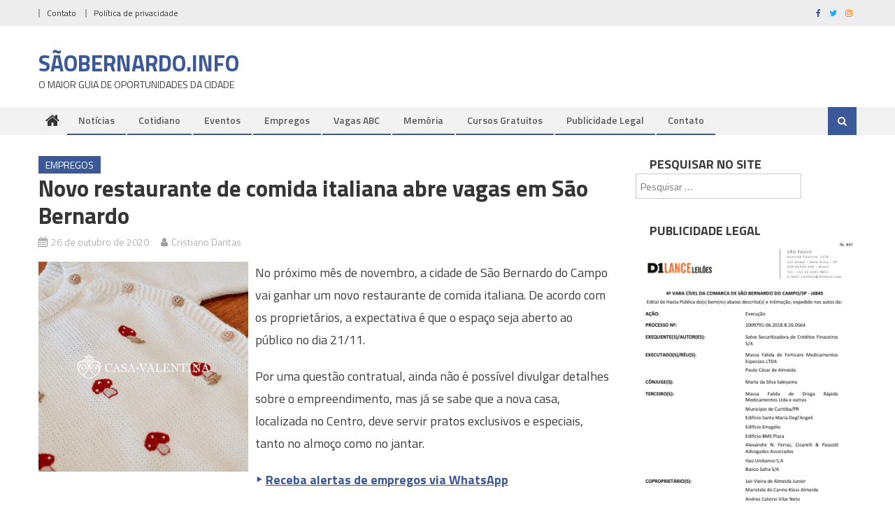

--- FILE ---
content_type: text/html; charset=utf-8
request_url: https://www.google.com/recaptcha/api2/aframe
body_size: 267
content:
<!DOCTYPE HTML><html><head><meta http-equiv="content-type" content="text/html; charset=UTF-8"></head><body><script nonce="h1vk6TDvqEl1waVBzdi17A">/** Anti-fraud and anti-abuse applications only. See google.com/recaptcha */ try{var clients={'sodar':'https://pagead2.googlesyndication.com/pagead/sodar?'};window.addEventListener("message",function(a){try{if(a.source===window.parent){var b=JSON.parse(a.data);var c=clients[b['id']];if(c){var d=document.createElement('img');d.src=c+b['params']+'&rc='+(localStorage.getItem("rc::a")?sessionStorage.getItem("rc::b"):"");window.document.body.appendChild(d);sessionStorage.setItem("rc::e",parseInt(sessionStorage.getItem("rc::e")||0)+1);localStorage.setItem("rc::h",'1768909530617');}}}catch(b){}});window.parent.postMessage("_grecaptcha_ready", "*");}catch(b){}</script></body></html>

--- FILE ---
content_type: text/css
request_url: https://saobernardodocampo.info/wp-content/litespeed/css/18ecdddbc19670c049d9733c1d084d96.css?ver=3785b
body_size: 6803
content:
html,body,div,span,applet,object,iframe,h1,h2,h3,h4,h5,h6,p,blockquote,pre,a,abbr,acronym,address,big,cite,code,del,dfn,em,font,ins,kbd,q,s,samp,small,strike,strong,sub,sup,tt,var,dl,dt,dd,ol,ul,li,fieldset,form,label,legend,table,caption,tbody,tfoot,thead,tr,th,td{border:0;font-family:inherit;font-size:100%;font-style:inherit;font-weight:inherit;margin:0;outline:0;padding:0;vertical-align:baseline}html{font-size:62.5%;overflow-y:scroll;-webkit-text-size-adjust:100%;-ms-text-size-adjust:100%}*,*:before,*:after{-webkit-box-sizing:border-box;-moz-box-sizing:border-box;box-sizing:border-box}body{background:#fff}article,aside,details,figcaption,figure,footer,header,main,nav,section{display:block}ol,ul{list-style:none}table{border-collapse:separate;border-spacing:0}caption,th,td{font-weight:400;text-align:left}blockquote:before,blockquote:after,q:before,q:after{content:""}blockquote,q{quotes:""""}a:focus{outline:0}a:hover,a:active{outline:0}a img{border:0}body,button,input,select,textarea{color:#3d3d3d;font-family:'Titillium Web',sans-serif;font-size:14px;line-height:1.8;font-weight:400}h1,h2,h3,h4,h5,h6{clear:both;font-weight:400;font-family:'Titillium Web',sans-serif;line-height:1.3;margin-bottom:15px;color:#3d3d3d;font-weight:700}p{margin-bottom:20px}b,strong{font-weight:700}dfn,cite,em,i{font-style:italic}blockquote{margin:0 15px;font-size:20px;font-style:italic;font-family:'Titillium Web',sans-serif;font-weight:300}address{margin:0 0 15px}pre{background:#eee;font-family:"Courier 10 Pitch",Courier,monospace;font-size:15px;font-size:1.5rem;line-height:1.6;margin-bottom:1.6em;max-width:100%;overflow:auto;padding:1.6em}code,kbd,tt,var{font:15px Monaco,Consolas,"Andale Mono","DejaVu Sans Mono",monospace}abbr,acronym{border-bottom:1px dotted #666;cursor:help}mark,ins{background:#fff9c0;text-decoration:none}sup,sub{font-size:75%;height:0;line-height:0;position:relative;vertical-align:baseline}sup{bottom:1ex}sub{top:.5ex}small{font-size:75%}big{font-size:125%}h1{font-size:36px}h2{font-size:30px}h3{font-size:26px}h4{font-size:20px}h5{font-size:18px}h6{font-size:16px}hr{background-color:#ccc;border:0;height:1px;margin-bottom:15px}ul,ol{margin:0 0 15px 20px}ul{list-style:disc}ol{list-style:decimal}li>ul,li>ol{margin-bottom:0;margin-left:15px}dt{font-weight:700}dd{margin:0 15px 15px}img{height:auto;max-width:100%;vertical-align:middle}figure{margin:0}table{margin:0 0 15px;width:100%;border-collapse:collapse}th{font-weight:700;border:1px solid #CCC;padding:5px 10px}td{border:1px solid #CCC;padding:5px 10px}button,input,select,textarea{font-size:100%;margin:0;vertical-align:middle}.navigation .nav-links a,.bttn,button,input[type="button"],input[type="reset"],input[type="submit"]{background:#f54337;color:#fff;cursor:pointer;font-size:14px;line-height:13px;height:33px;border:none;padding:10px 15px;font-weight:400;display:inline-block;position:relative;text-shadow:none;border:1px solid #f54337}.navigation .nav-links a:hover,.bttn:hover,button,input[type="button"]:hover,input[type="reset"]:hover,input[type="submit"]:hover{background:#f54337;color:#ffffff!important}input[type="checkbox"],input[type="radio"]{padding:0}button::-moz-focus-inner,input::-moz-focus-inner{border:0;padding:0}input[type="text"],input[type="email"],input[type="url"],input[type="password"],input[type="search"]{color:#666;border:1px solid #ccc;height:36px;width:100%;-webkit-appearance:none}input[type="text"]:focus,input[type="email"]:focus,input[type="url"]:focus,input[type="password"]:focus,input[type="search"]:focus,textarea:focus{border:1px solid #AAA}.searchform input[type="text"]:focus{border:none}input[type="text"],input[type="email"],input[type="url"],input[type="password"],input[type="search"]{padding:3px 6px}textarea{overflow:auto;padding-left:3px;vertical-align:top;color:#666;border:1px solid #ccc;height:160px;max-width:100%;width:100%}.no-results input[type="search"]{width:45%}a{color:#f54337;text-decoration:none;transition:all 0.3s ease-in-out;-webkit-transition:all 0.3s ease-in-out;-moz-transition:all 0.3s ease-in-out}a:hover,a:focus,a:active{color:#f54337}a:focus{outline:thin dotted}.screen-reader-text{clip:rect(1px,1px,1px,1px);position:absolute!important}.screen-reader-text:hover,.screen-reader-text:active,.screen-reader-text:focus{background-color:#f1f1f1;border-radius:3px;box-shadow:0 0 2px 2px rgb(0 0 0 / .6);clip:auto!important;color:#21759b;display:block;font-size:14px;font-weight:700;height:auto;left:5px;line-height:normal;padding:15px 23px 14px;text-decoration:none;top:5px;width:auto;z-index:100000}.alignleft{display:inline;float:left;margin-right:15px}.alignright{display:inline;float:right;margin-left:15px}.aligncenter{clear:both;display:block;margin:0 auto}.clearfix:before,.clearfix:after,.row:before,.row:after,.entry-content:before,.entry-content:after,.comment-content:before,.comment-content:after,.site-header:before,.site-header:after,.site-content:before,.site-content:after,.site-footer:before,.site-footer:after,.mt-container:after,.mt-container:before{content:'';display:table}.clearfix:after,.row:after,.entry-content:after,.comment-content:after,.site-header:after,.site-content:after,.site-footer:after,.mt-container:after{clear:both}.clear{clear:both}.widget{margin:0 0 25px;padding-bottom:10px}.widget select{max-width:100%}.sticky{display:block}h1.entry-title{color:#353535;font-weight:700;margin-bottom:0;padding-bottom:0;text-transform:capitalize}h1.entry-title a{color:#3d3d3d}.hentry{margin:0 0 15px}.single .byline,.group-blog .byline,.posted-on,.blog-author,.blog-cat{display:inline;font-family:'Titillium Web',sans-serif;font-size:14px;font-style:italic;font-weight:300}.cat-links{margin-right:10px}.page-content,.entry-content,.entry-summary{margin:15px 0 0;font-size:16px}.page-content a,.entry-content a,.entry-summary a,.textwidget p a{text-decoration:underline}.page-links{clear:both;margin:0 0 15px}.edit-link .post-edit-link{background:#f54337;padding:4px 10px;color:#FFF!important;line-height:1;border-radius:3px;font-size:13px}.edit-link .post-edit-link:before{content:"\f044";font-family:FontAwesome;margin-right:5px}#blog-post article.hentry,.search article.hentry,.archive article.hentry,.tag article.hentry,.category article.hentry,.blog article.hentry{margin-bottom:30px;padding-bottom:0;border-bottom:1px solid #DDD}.blog article.hentry:first-child{margin-top:30px}.archive-desc-wrapper{margin-top:10px}.single #content{margin-bottom:40px}article.hentry .edit-link{display:block;margin-top:20px}article.hentry h1.entry-title{margin-bottom:5px;line-height:1.2}article.hentry .entry-footer>span{margin-right:15px;font-size:13px}.page-header .page-title{color:#333;padding-bottom:15px}.posted-on:before{content:"\f073";font-family:FontAwesome;font-style:normal;margin-right:5px}.cat-links:before{content:"\f07c";font-family:FontAwesome;font-style:normal;margin-right:5px}.comments-link:before{content:"\f075";font-family:FontAwesome;font-style:normal;margin-right:5px}.byline:before{content:"\f007";font-family:FontAwesome;font-style:normal;margin-right:5px}.tags-links:before{content:"\f02c";font-family:FontAwesome;font-style:normal;margin-right:3px}.updated{display:none}.published.updated{display:inline-block}.entry-footer a{color:#999}.entry-footer a:hover{color:#f54337}.nav-links .meta-nav{display:none}.nav-links .nav-previous,.nav-links .nav-next{width:50%;float:left}.nav-links .nav-next{text-align:right;float:right}.nav-links .nav-previous a:before{content:"\f0d9";font-family:FontAwesome;font-style:normal;margin-right:5px}.nav-links .nav-next a:after{content:"\f0da";font-family:FontAwesome;font-style:normal;margin-left:5px}.nav-links .nav-previous,.nav-links .nav-next{float:left;width:25%}.nav-links .nav-next{float:right}.nav-links .nav-next a,.nav-links .nav-previous a{display:block;overflow:hidden;text-overflow:ellipsis;white-space:nowrap}.entry-thumbnail{width:38%;float:left}.entry-excerpt{width:60%;float:right}.short-content{margin-bottom:10px}.short-content+.bttn{float:right}.entry-footer{margin-top:10px}.full-width{float:none;width:100%}.blog .format-aside .entry-title,.archive .format-aside .entry-title{display:none}.comment-content a{word-wrap:break-word}.bypostauthor{display:block}#comments h2.comments-title{color:#333;display:inline-block;font-size:22px;font-style:normal;font-weight:700;margin:15px 0;padding:8px 15px}#comments h3{margin:0 0 10px;color:#141414;font-weight:600;display:inline-block;line-height:22px;font-size:18px}#commentform label{width:auto;display:inline-block;margin-left:10px}textarea#comment{width:100%;height:150px}.comments-area ol{margin:0;padding:0;list-style:none}.comments-area ol.children{margin:0 0 0 15px}.comment-list .comment-body{padding:15px;margin-bottom:20px;background:#f9f9f9;border-top:2px solid #f54337}.comment-author img{vertical-align:text-top;margin-right:15px}.comment-metadata{margin-top:-10px;padding-left:57px}.comment-content{padding-left:58px;margin-top:10px}.comment-author .fn{font-style:normal;font-size:16px;text-transform:capitalize;font-weight:700}.comment-author .fn .url{color:#333;padding:0 5px}.comment-author .fn .url:hover{color:#f54337}.comment-author .says{display:none}.commentmetadata{float:right;font-weight:400;font-size:12px;font-style:italic;font-weight:300}.commentmetadata a{color:#666}.commentmetadata .comment-edit-link{color:#01AEFD}.commentmetadata+.clear{margin-bottom:20px}.reply .comment-reply-link{background:none repeat scroll 0 0 #f54337;border-radius:3px;color:#FFF;font-size:13px;line-height:1;padding:2px 10px}#respond{background:#f9f9f9 none repeat scroll 0 0;color:#141414;margin-top:90px;padding:20px}#commentform .form-submit{margin-bottom:0}#cancel-comment-reply-link{font-style:italic;color:#f54337}#cancel-comment-reply-link:before{font-family:FontAwesome;content:"\f057";margin:0 5px 0 20px;font-style:normal;color:#f54337}.logged-in-as a{color:#f54337}#comments .reply{margin-left:60px}.infinite-scroll .paging-navigation,.infinite-scroll.neverending .site-footer{display:none}.infinity-end.neverending .site-footer{display:block}#infinite-footer{display:none}.page-content img.wp-smiley,.entry-content img.wp-smiley,.comment-content img.wp-smiley{border:none;margin-bottom:0;margin-top:0;padding:0}.wp-caption{border:1px solid #ccc;margin-bottom:15px;max-width:100%}.wp-caption img[class*="wp-image-"]{display:block;margin:1.2% auto 0;max-width:98%}.wp-caption-text{text-align:center}.wp-caption .wp-caption-text{margin:10px 0}.site-main .gallery{margin-bottom:1.5em}.site-main .gallery a img{border:none;height:auto;max-width:90%}.site-main .gallery dd,.site-main .gallery figcaption{margin:0}embed,iframe,object{max-width:100%}.gallery{margin-bottom:1.5em;margin-left:-2%}.gallery-item{display:inline-block;text-align:center;vertical-align:top;width:100%;margin-bottom:3%;margin-left:2%}.site-main .gallery a img{max-width:none;width:100%}.gallery-columns-2 .gallery-item{max-width:47%}.gallery-columns-3 .gallery-item{max-width:31.33%}.gallery-columns-4 .gallery-item{max-width:23%}.gallery-columns-5 .gallery-item{max-width:18%}.gallery-columns-6 .gallery-item{max-width:14.66%}.gallery-columns-7 .gallery-item{max-width:12.28%}.gallery-columns-8 .gallery-item{max-width:10.5%}.gallery-columns-9 .gallery-item{max-width:9.11%}.gallery-caption{display:block}.mt-column-wrapper{margin-left:-2%}.mt-column-1{float:left;width:98%;margin-left:2%}.mt-column-2{float:left;width:48%;margin-left:2%}.mt-column-3{float:left;width:31.33%;margin-left:2%}.mt-column-4{float:left;width:23%;margin-left:2%}body{font-weight:400;overflow:hidden;position:relative;font-family:'Titillium Web',sans-serif;line-height:1.8}.boxed_layout #page{box-shadow:0 0 15px rgb(0 0 0 / .1);margin:0 auto;width:1200px;background:#fff}body.fullwidth-layout #page{background:#fff none repeat scroll 0 0}.mt-container{width:1170px;margin:0 auto}.hide{display:none}.top-header-section{background:rgb(0 0 0 / .07) none repeat scroll 0 0;font-size:12px;padding:8px 0}.top-header-section .date-section{float:left;margin-right:15px;color:#666363}.top-header-section .date-section::before{content:"\f017";display:inline-block;font-family:FontAwesome;margin-right:8px}.top-menu ul,#footer-navigation ul{list-style:outside none none;margin:0;padding:0}.top-menu ul li,#footer-navigation ul li{border-left:2px solid rgb(0 0 0 / .3);display:inline-block;line-height:12px;margin-right:10px;padding:0 0 0 10px}.top-menu ul li a,#footer-navigation ul li a{color:#333}.top-menu ul li a:hover,#footer-navigation ul li a:hover{color:#f54337}#top-header-navigation{float:left}#footer-navigation ul li ul{display:none}.top-social-wrapper{float:right}.top-social-wrapper .social-link{display:inline-block;padding:0 6px}.top-social-wrapper .social-link .fa-facebook{color:#3350ae}.top-social-wrapper .social-link .fa-twitter{color:#1eaaff}.top-social-wrapper .social-link .fa-linkedin{color:#0084d7}.top-social-wrapper .social-link .fa-youtube{color:#c70504}.top-social-wrapper .social-link .fa-instagram{color:#ff7900}.top-social-wrapper .social-link .fa-pinterest{color:#e02828}.top-social-wrapper .social-link .fa-google-plus{color:#e02828}.top-social-wrapper .social-link .fa-vimeo{color:#15DEFF}.top-social-wrapper .social-link .fa-snapchat{color:#000}.top-social-wrapper .social-link .fa-reddit{color:#FF5700}.logo-ads-wrapper{padding:20px 0}.custom-logo-link{display:block;margin:24px 0}.site-branding{float:left}.site-title-wrapper{margin-top:15px}.site-logo{margin:30px 0}.site-title{font-size:32px;font-weight:700;line-height:36px;margin:0;text-transform:uppercase}.site-description{margin:0}.header-ads-wrapper{float:right}.home .header-ads-wrapper .widget.editorial_ads_banner,.header-ads-wrapper .widget.editorial_ads_banner{margin:0;padding:0}.header-ads-wrapper .widget.editorial_782x90_banner{margin:0}.home .widget.editorial_ads_banner{margin-top:10px;text-align:center}#masthead{margin-bottom:30px}.bottom-header-wrapper{background:rgb(0 0 0 / .05) none repeat scroll 0 0}.is-sticky .bottom-header-wrapper{background:#f1f1f1 none repeat scroll 0 0;z-index:999}.home-icon,#site-navigation{float:left}.home-icon a{color:#333;transition:none;font-size:22px;padding:0 10px;background:none;display:block}.home .home-icon a,.home-icon a:hover,.home-icon a:focus{color:#fff;background:#f54337}#site-navigation ul{margin:0;list-style:none;padding:0}#site-navigation ul li{border-bottom:2px solid #f54337;float:left;line-height:38px;margin:0 1px;position:relative;text-transform:capitalize}#site-navigation ul li a{margin:0 1px;padding:0 15px;color:#5d5c5c;font-weight:600;display:block}#site-navigation .sub-menu li a,#site-navigation ul.children li a{line-height:1.5;padding:10px 15px}#site-navigation ul li:hover>a,#site-navigation ul li.current-menu-item>a,#site-navigation ul li.current_page_item>a,#site-navigation ul li.current-menu-ancestor>a,#site-navigation ul li.focus>a{color:#f54337}#site-navigation ul.sub-menu,#site-navigation ul.children{background:#f2f2f2 none repeat scroll 0 0;min-width:200px;position:absolute;top:100%;z-index:99;left:-9999rem;opacity:0;-webkit-transform:translateY(.6rem);-ms-transform:translateY(.6rem);-o-transform:translateY(.6rem);transform:translateY(.6rem);-webkit-transition:opacity 0.15s linear,transform 0.15s ease,left 0s 0.15s;-o-transition:opacity 0.15s linear,transform 0.15s ease,left 0s 0.15s;transition:opacity 0.15s linear,transform 0.15s ease,left 0s 0.15s}#site-navigation ul li:hover>ul.sub-menu,#site-navigation ul li:hover>ul.children,#site-navigation ul li.focus>ul.sub-menu,#site-navigation ul li.focus>ul.children{left:0;opacity:1;-webkit-transform:translateY(0);-ms-transform:translateY(0);-o-transform:translateY(0);transform:translateY(0);-webkit-transition:opacity 0.15s linear,transform 0.15s ease,right 0s 0.15s;-o-transition:opacity 0.15s linear,transform 0.15s ease,right 0s 0.15s;transition:opacity 0.15s linear,transform 0.15s ease,right 0s 0.15s}#site-navigation ul.sub-menu li,#site-navigation ul.children li{float:none;display:block;border-bottom:1px solid #e1e1e1}#site-navigation ul.sub-menu li:last-child,#site-navigation ul.children li:last-child{border:none}#site-navigation ul.sub-menu li ul,#site-navigation ul.children li ul{right:9999em;left:auto!important;top:0%!important;-webkit-transition:opacity 0.15s linear,transform 0.15s ease,right 0s 0.15s;-o-transition:opacity 0.15s linear,transform 0.15s ease,right 0s 0.15s;transition:opacity 0.15s linear,transform 0.15s ease,right 0s 0.15s}#site-navigation ul.sub-menu li:hover>ul,#site-navigation ul.children li:hover>ul,#site-navigation ul.sub-menu li.focus>ul,#site-navigation ul.children li.focus>ul{right:-100%;left:auto!important;top:0%!important;-webkit-transition:opacity 0.15s linear,transform 0.15s ease,left 0s 0.15s;-o-transition:opacity 0.15s linear,transform 0.15s ease,left 0s 0.15s;transition:opacity 0.15s linear,transform 0.15s ease,left 0s 0.15s}#site-navigation li.menu-item-has-children>a:after,#site-navigation li.page_item_has_children>a:after{content:"\f107";font-family:FontAwesome;position:absolute;right:15px;top:2px}#site-navigation ul.sub-menu li.menu-item-has-children>a::after,#site-navigation ul.sub-menu li.page_item_has_children>a::after{top:10px}#site-navigation ul.sub-menu li.menu-item-has-children>a:after,#site-navigation ul.children li.page_item_has_children>a:after{content:"\f105"}#site-navigation ul li.menu-item-has-children a,#site-navigation ul li.page_item_has_children a{margin-right:15px}.header-search-wrapper{float:right;position:relative}.search-main{display:block;line-height:40px;padding:0 14px;cursor:pointer;color:#fff;background:#f54337}.search-main a,.search-main a:focus{color:#fff}.header-search-wrapper .search-form-main{background:#fff none repeat scroll 0 0;box-shadow:1px 1px 7px rgb(0 0 0 / .15);border-top:2px solid #f54337;padding:15px;position:absolute;right:0;top:130%;width:300px;z-index:9999;opacity:0;visibility:hidden}.header-search-wrapper .search-form-main:before{border-left:10px solid #fff0;border-right:10px solid #fff0;border-bottom:10px solid #f54337;content:"";position:absolute;right:15px;top:-10px}.header-search-wrapper .search-form-main .search-field{border-radius:0;padding:4px 10px;width:80%;float:left}.header-search-wrapper .search-form-main .search-submit{border:medium none;border-radius:0;box-shadow:none;color:#fff;float:left;padding:10px 0 10px;width:20%;height:36px;background:#f54337}.search-form-main.active-search{opacity:1;visibility:visible}.menu-toggle{color:#333;display:none;float:left;font-size:20px;padding:2px 15px}#site-navigation ul li a.sub-toggle{display:none}.editorial-ticker-wrapper{margin-top:30px}#mt-newsTicker{list-style:outside none none;margin:0;padding:0}.ticker-caption{background:#3f3f3f none repeat scroll 0 0;color:#fff;display:inline-block;float:left;font-size:14px;font-weight:700;padding:5px 0;text-align:center;width:10%;position:relative}.ticker-caption::after{border-bottom:18px solid #fff0;border-left:12px solid #3f3f3f;border-top:18px solid #fff0;content:"";position:absolute;right:-12px;top:0}.ticker-content-wrapper{border:1px solid #e1e1e1;float:left;height:36px;overflow:hidden;padding:4px 0 0 30px;width:90%;position:relative;border-left:none}.ticker-content-wrapper .news-post a{color:#666}.ticker-content-wrapper .bx-controls{position:absolute;right:5px;top:0}.ticker-content-wrapper .bx-controls a{color:#333;display:inline-block;margin:5px 10px 0 0;opacity:.6;position:static;vertical-align:top}.ticker-content-wrapper .bx-controls a:hover{opacity:1}.mt-featured-slider-wrapper{float:left;margin-right:1%;width:50%}.editorialSlider{margin:0;list-style:none}.mt-slider-section,.featured-post-wrapper .single-featured-wrap,.editorial_block_grid .single-post-wrapper{position:relative}.mt-slider-section .slider-content-wrapper,.featured-post-wrapper .single-featured-wrap .featured-content-wrapper,.editorial_block_grid .post-content-wrapper{background:#fff0 linear-gradient(to bottom,#fff0,rgb(0 0 0 / .6)) repeat scroll 0 0;bottom:0;left:0;padding:0 20px 20px;position:absolute;width:100%}.mt-slider-section .slide-title,.featured-post-wrapper .featured-title,.editorial_block_grid .post-title{margin-bottom:0;line-height:28px}.mt-slider-section .slide-title{margin-top:5px}.mt-slider-section .slide-title a,.featured-post-wrapper .featured-title a,.editorial_block_grid .post-title a{color:#fff;font-size:24px;text-transform:uppercase}.mt-slider-section .slide-title a:hover,.featured-post-wrapper .featured-title a:hover,.editorial_block_grid .post-title a:hover{color:#f54337}.slider-meta-wrapper .post-meta-wrapper>span,.slider-meta-wrapper .post-meta-wrapper>a,.featured-meta-wrapper .post-meta-wrapper>span,.featured-meta-wrapper .post-meta-wrapper>a,.post-meta-wrapper>span,.post-meta-wrapper span a{color:#878787;display:inline-block;font-size:13px;margin:2px 10px 0 0;-webkit-transition:all 0.5s ease;-moz-transition:all 0.5s ease;-ms-transition:all 0.5s ease;-o-transition:all 0.5s ease;transition:all 0.5s ease;font-style:normal}.editorial_featured_slider .post-meta-wrapper>span,.editorial_featured_slider .post-meta-wrapper a,.editorial_block_grid .post-meta-wrapper>span,.editorial_block_grid .post-meta-wrapper a{color:#dfdcdc}.slider-meta-wrapper span:hover,.slider-meta-wrapper a:hover,.featured-meta-wrapper span:hover,.featured-meta-wrapper a:hover,.post-meta-wrapper>span:hover,.post-meta-wrapper span>a:hover{color:#f54337}.category-button a{background:red none repeat scroll 0 0;color:#fff;display:inline-block;margin:0 10px 2px 0;text-transform:uppercase;font-size:12px;padding:0 10px}.category-button a:hover{color:#ffffff!important}.mt-slider-section .bx-controls{position:absolute;right:10px;top:10px}.mt-slider-section .bx-controls a{background:#333 none repeat scroll 0 0;color:#fff;display:inline-block;font-size:10px;margin:0 0 0 5px;padding:4px 10px;opacity:.6}.mt-slider-section .bx-controls a:hover{background:#f54337;opacity:1;color:#fff}.featured-post-wrapper{float:right;width:49%}.featured-left-section{float:left;width:48.8%}.featured-left-section .single-featured-wrap{margin-bottom:10px}.featured-left-section .single-featured-wrap:last-child{margin:0}.featured-right-section{float:right;width:49.5%}.featured-post-wrapper .single-featured-wrap .featured-content-wrapper{padding:0 10px 10px}.featured-post-wrapper .featured-title,.editorial_block_grid .post-content-wrapper .post-title{line-height:22px;margin:5px 0 0}.featured-post-wrapper .featured-title a,.editorial_block_grid .post-content-wrapper .post-title a{font-size:18px}.featured-slider-section .block-header{display:none}.cS-hidden{height:1px;opacity:0;filter:alpha(opacity=0);overflow:hidden}.home .widget{margin:30px 0 0;padding-bottom:0}.home .featured-slider-section .widget{margin:0;padding:0 0 10px}.home .featured-slider-section .widget.editorial_block_grid{padding:0}.home-primary-wrapper{float:left;width:66%}.home-secondary-wrapper{float:right;width:31%}.editorial_block_grid .column-2-layout .single-post-wrapper,.editorial_block_grid .column-3-layout .single-post-wrapper,.editorial_block_grid .column-4-layout .single-post-wrapper{float:left;margin-left:2%;width:48%}.editorial_block_grid .column-3-layout .single-post-wrapper{width:32.33%;margin-left:1%}.editorial_block_grid .column-4-layout .single-post-wrapper{width:23%}.editorial_block_grid .block-posts-wrapper{margin-left:-2%}.editorial_block_grid .column-3-layout .block-posts-wrapper{margin-left:-1%}.block-header,.widget .widget-title-wrapper,.related-articles-wrapper .widget-title-wrapper{background:#f1f1f1 none repeat scroll 0 0;border-left:2px solid #f54337;line-height:18px;margin-bottom:20px;min-height:23px;text-align:left}.block-header .block-title,.widget .widget-title,.related-articles-wrapper .related-title{background:#fff none repeat scroll 0 0;display:inline-block;font-size:18px;margin:0;padding:0 20px;text-transform:uppercase}.block-header .block-title a,.widget .widget-title a,.related-articles-wrapper .related-title a{color:#333}.block-header .block-title a:hover,.widget .widget-title a:hover,.related-articles-wrapper .related-title a:hover{color:#f54337}.grid-posts-block .post-content-wrapper,.column-posts-block .post-content-wrapper{margin-top:10px}.grid-posts-block .post-title,.column-posts-block .post-title{margin:0}.grid-posts-block .post-title a,.column-posts-block .post-title a{color:#333;font-size:18px;text-transform:uppercase}.single-post-wrapper .post-meta-wrapper>span,.single-post-wrapper .post-meta-wrapper span>a{font-style:normal}.post-content-wrapper .post-content{color:#656565;font-size:14px;margin-top:16px}.list-posts-block .single-post-wrapper,.column-posts-block .single-post-wrapper.secondary-post{margin-bottom:15px}.list-posts-block .single-post-wrapper .post-thumb-wrapper,.column-posts-block .single-post-wrapper.secondary-post .post-thumb-wrapper{float:left;margin-right:2%;width:32%}.list-posts-block .single-post-wrapper .post-content-wrapper,.column-posts-block .single-post-wrapper.secondary-post .post-content-wrapper{float:right;width:64%}.list-posts-block .single-post-wrapper .post-content-wrapper .comments-link,.column-posts-block .single-post-wrapper.secondary-post .post-content-wrapper .comments-link{display:none}.list-posts-block .single-post-wrapper .post-content-wrapper .post-title a,.column-posts-block .single-post-wrapper.secondary-post .post-content-wrapper .post-title a{color:#333;font-size:15px;text-transform:uppercase}.list-posts-block .single-post-wrapper .post-content-wrapper .post-title,.column-posts-block .single-post-wrapper.secondary-post .post-content-wrapper .post-title{margin:0;line-height:18px}.grid-posts-block .post-title a:hover,.list-posts-block .single-post-wrapper .post-content-wrapper .post-title a:hover,.column-posts-block .single-post-wrapper.secondary-post .post-content-wrapper .post-title a:hover{color:#f54337}.editorial_block_grid .single-post-wrapper{margin-bottom:15px}.widget_search .search-field{float:left;width:78%}.widget_search .search-submit{background:#f54337 none repeat scroll 0 0;color:#fff;height:36px;width:22%}.widget_archive ul,.widget_categories ul,.widget_recent_entries ul,.widget_meta ul,.widget_recent_comments ul,.widget_rss ul,.widget_pages ul,.widget_nav_menu ul,.wp-block-latest-posts,.wp-block-archives,.wp-block-categories,.wp-block-page-list,.wp-block-latest-comments{list-style:outside none none;margin:0}.wp-block-page-list ul{list-style:outside none none}.widget_archive li,.widget_categories li,.widget_recent_entries li,.widget_meta li,.widget_recent_comments li,.widget_rss li,.widget_pages li,.widget_nav_menu li,.wp-block-latest-posts li,.wp-block-archives li,.wp-block-categories li,.wp-block-page-list li,.wp-block-latest-comments li{border-bottom:1px solid rgb(0 0 0 / .1);margin-bottom:5px;padding-bottom:5px}.widget_archive li:last-child,.widget_categories li:last-child,.widget_recent_entries li:last-child,.widget_meta li:last-child,.widget_recent_comments li:last-child,.widget_rss li:last-child,.widget_pages li:last-child,.widget_nav_menu li:last-child,.wp-block-latest-posts li:last-child,.wp-block-archives li:last-child,.wp-block-categories li:last-child,.wp-block-page-list li:last-child,.wp-block-latest-comments li:last-child{border:none}.widget_archive a,.widget_categories a,.widget_recent_entries a,.widget_meta a,.widget_recent_comments li,.widget_rss li,.widget_pages li a,.widget_nav_menu li a,.wp-block-latest-posts li a,.wp-block-archives li a,.wp-block-categories li a,.wp-block-page-list li a,.wp-block-latest-comments li{color:#333;font-size:14px;line-height:32px;padding-left:22px;position:relative;-webkit-transition:color 0.3s ease;-moz-transition:color 0.3s ease;-ms-transition:color 0.3s ease;-o-transition:color 0.3s ease;transition:color 0.3s ease;display:inline-block}.widget a:hover,.widget a:hover::before,.widget li:hover::before{color:#f54337}.widget_archive a::before,.widget_categories a::before,.widget_recent_entries a::before,.widget_meta a::before,.widget_recent_comments li::before,.widget_rss li:before,.widget_pages li a:before,.widget_nav_menu li a:before,.wp-block-latest-posts li a:before,.wp-block-archives li a:before,.wp-block-categories li a:before,.wp-block-page-list li a:before,.wp-block-latest-comments li:before{color:#afb4bd;content:"\f187";font-family:"FontAwesome";font-size:14px;left:0;position:absolute;top:0;-webkit-transition:color 0.3s ease;-moz-transition:color 0.3s ease;-ms-transition:color 0.3s ease;-o-transition:color 0.3s ease;transition:color 0.3s ease}.widget_categories a::before,.wp-block-categories li a:before{content:"\f07b"}.widget_recent_entries a::before,.wp-block-latest-posts li a:before{content:"\f101"}.widget_meta a::before,.widget_nav_menu li a:before{content:"\f105"}.widget_recent_comments li::before,.wp-block-latest-comments li:before{content:"\f086";top:0}.widget_rss li::before{content:"\f09e";top:0}.widget_pages li a:before,.wp-block-page-list li a:before{content:"\f1ea";top:0}.widget_search .search-field{width:75%;float:left}.widget_search .search-submit{height:36px;width:25%;background:#f54337;border-color:#f54337;color:#fff}.widget_recent_entries .post-date{color:#8f8f8f;display:block;font-size:11px;margin-top:-5px;padding-left:24px}.widget_nav_menu .sub-menu{display:none}.widget_nav_menu li::before{top:0}.editorial-medium-banner{display:block;text-align:center}.widget_tag_cloud .tagcloud a,.widget_tag_cloud a{color:#909090;font-size:14px!important;border:1px solid #cfcfcf;padding:1px 10px;display:inline-block;margin:0 5px 10px 0;border-radius:2px}.widget_tag_cloud .tagcloud a:hover,.widget.widget_tag_cloud a:hover{background:#F54337;color:#fff;border-color:#F54337}.wp-block-search__button{background:#333;border:none;width:80px;margin:0;height:36px}#primary,.home.blog #primary{float:left;width:70%}#secondary,.home.blog #secondary{float:right;width:27%}.page-template-magazine-template #primary{float:none;width:100%}.left-sidebar #primary{float:right}.left-sidebar #secondary{float:left}.no-sidebar #primary{float:none;width:100%;margin:0 auto}.no-sidebar #secondary{display:none}.no-sidebar-center #primary{float:none;margin:0 auto}.home.blog #content .mt-container{margin:30px auto}.home.blog #content #primary article:first-child{margin-top:0}.search-results .entry-title,.archive .entry-title,.single .entry-title,.entry-title{font-size:28px;margin-bottom:10px}.entry-title a{color:#333}.entry-title a:hover{color:#F54337}.entry-meta span a,.entry-meta span,.cat-links{color:#9f9f9f;font-size:14px;font-style:normal}.entry-meta>span{margin-right:12px;padding-right:5px}.entry-meta span a:hover{color:#F54337}.entry-meta span:hover::before{color:#F54337;transition:0.5s ease}.archive .post-readmore a{position:relative}.archive .post-readmore a::after{content:"\f101";display:inline-block;font-family:FontAwesome;font-size:14px;opacity:0;position:relative;right:-10px;visibility:visible;-webkit-transition:all 0.5s ease;-moz-transition:all 0.5s ease;-ms-transition:all 0.5s ease;-o-transition:all 0.5s ease;transition:all 0.5s ease}.post-readmore a:hover:after{right:0;opacity:1;visibility:visible}.post-readmore a:hover{color:#F54337}.single-post-image{margin:0 0 20px}.home-primary-wrapper .editorial_block_column{display:inline-block;margin-right:-4px;vertical-align:top;width:47%;margin-left:3%}.home-primary-wrapper .editorial_block_column-wrap{margin-left:-3%}.home-secondary-wrapper .editorial_block_column{width:100%}.home-secondary-wrapper .editorial_block_column{margin-left:0}.editorial_block_column .single-post-wrapper.primary-post{margin-bottom:25px}.home-primary-wrapper .editorial_782x90_banner{margin:20px 0 0;text-align:center}.editorial_block_list .single-post-wrapper{margin-bottom:2%}.editorial_block_list .post-thumb-wrapper{float:left;width:48%}.editorial_block_list .post-content-wrapper{float:right;width:50%}#top-footer{background:rgb(0 0 0 / .03) none repeat scroll 0 0;margin-top:40px;padding:40px 0 50px}.mt-footer-widget-wrapper{margin-left:-2%}#top-footer.column1 .mt-footer-widget,#top-footer.column2 .mt-footer-widget,#top-footer.column3 .mt-footer-widget,#top-footer.column4 .mt-footer-widget{float:left;margin-left:2%}#top-footer.column1 .mt-footer-widget{width:98%}#top-footer.column2 .mt-footer-widget{width:48%}#top-footer.column3 .mt-footer-widget{width:31.33%}#top-footer.column4 .mt-footer-widget{width:23%}#top-footer .block-header,#top-footer .widget .widget-title-wrapper,#top-footer .block-header .block-title,#top-footer .widget .widget-title{background:none}#bottom-footer{background:rgb(0 0 0 / .1) none repeat scroll 0 0;font-size:13px;padding:8px 0}#bottom-footer .site-info{float:left}#footer-navigation{float:right}#footer-navigation ul li:first-child{border:none}.error-404.not-found{border:1px solid #e1e1e1;margin:0 auto;max-width:700px}.error404 .page-title{background:#f54337 none repeat scroll 0 0;color:#fff;font-size:20px;margin:0;padding:10px 0;text-align:center}.error-num{font-size:114px;font-weight:700;text-align:center}.error-num>span{font-size:34px;text-transform:uppercase}.error404 .page-content{font-size:14px;text-align:center}.archive .page-header .page-title{background:#fff none repeat scroll 0 0;display:inline-block;font-size:24px;margin:0;padding:0 30px;text-transform:uppercase}.archive .page-header{background:#f1f1f1 none repeat scroll 0 0;border-left:4px solid #f54337;line-height:24px;margin-bottom:30px;padding:0 20px 0 0}.archive-classic .post-image{text-align:center}.archive .entry-header{margin-top:20px;text-align:center}.archive-classic .post-cat-list,.archive-columns .post-cat-list{margin-bottom:10px}.archive-classic .post-cat-list .cat-name,.archive-columns .post-cat-list .cat-name{display:inline-block;font-size:14px;margin:0 10px 0 0;text-transform:uppercase}.archive-classic .entry-title{margin-bottom:20px}.archive-classic .entry-title a{color:#333;position:relative;display:block}.archive.archive-classic .entry-title a:after{position:absolute;left:50%;bottom:-5px;width:30px;height:4px;background:#f54337;margin-left:-15px;content:""}.archive-classic .entry-title a:hover{color:#f54337}.archive-classic .entry-content{text-align:justify}.archive.archive-classic .entry-content{text-align:center}.archive-classic .entry-content p{margin-bottom:20px}.archive.archive-classic .entry-content p{margin-bottom:0}.archive-classic .entry-footer{margin-top:20px;text-align:center}.archive-classic .entry-meta>span{margin-right:15px}.search .entry-title{margin:0 0 10px}.taxonomy-description{float:left;margin-top:10px}.archive .entry-meta{text-align:center}.archive-columns .archive-content-wrapper article{border:medium none;display:inline-block;margin:0 -4px 20px 3%;text-align:left;vertical-align:top;width:47%}.archive-columns .archive-content-wrapper{margin-left:-3%}.archive-columns .post-cat-list{margin-bottom:0}.archive-columns .entry-title{margin:0}.archive-columns .entry-title a{font-size:18px;color:#333}.archive-columns .entry-title a:hover{color:#f54337}.archive-columns .entry-content{margin-top:10px}.archive-columns .entry-header{margin-top:15px;text-align:left}.archive-columns .archive-desc-wrapper{box-shadow:0 0 10px rgb(0 0 0 / .1);padding:5px 20px 20px;position:relative}.archive-columns .archive-desc-wrapper:before{position:absolute;left:20px;top:-10px;border-bottom:10px solid #fff;border-left:10px solid #fff0;border-right:10px solid #fff0;content:""}.archive-columns .entry-footer{margin:-10px 0 0}.related-posts-wrapper .single-post-wrap{float:left;margin-left:2%;width:31.33%}.related-posts-wrapper{margin-left:-2%}.related-posts-wrapper .category-button a{color:#fff;margin-top:15px;margin-bottom:5px}.related-posts-wrapper .post-title{margin-bottom:10px}.related-posts-wrapper .post-title{margin-bottom:0;line-height:20px}.related-posts-wrapper .post-title a{color:#333;font-size:18px}.related-posts-wrapper .post-title a:hover{color:#f54337}.related-posts-wrapper .post-meta-wrapper{margin-bottom:10px}.editorial-author-wrapper{border:1px solid #e1e1e1;padding:15px;margin-bottom:30px}.editorial-author-wrapper .author-avatar{float:left;width:17%}.editorial-author-wrapper .author-desc-wrapper{float:right;width:80%}.editorial-author-wrapper .author-desc-wrapper .author-title{color:#333;display:block;font-size:18px;font-weight:700;margin-bottom:10px;text-transform:capitalize}#mt-scrollup{background-color:#f54337;bottom:20px;color:#fff;display:none;height:40px;line-height:35px;position:fixed;right:20px;width:40px;text-align:center;font-size:16px;border-radius:3px;cursor:pointer;-webkit-transition:all 0.5s ease;-moz-transition:all 0.5s ease;-ms-transition:all 0.5s ease;-o-transition:all 0.5s ease;transition:all 0.5s ease}#mt-scrollup{display:none}#mt-scrollup:hover,#mt-scrollup:focus,#mt-scrollup:active{color:#fff;border-radius:100%}.home .post-content-wrapper .post-content{max-height:80px;overflow:hidden}.woocommerce-page article .entry-meta{display:none}